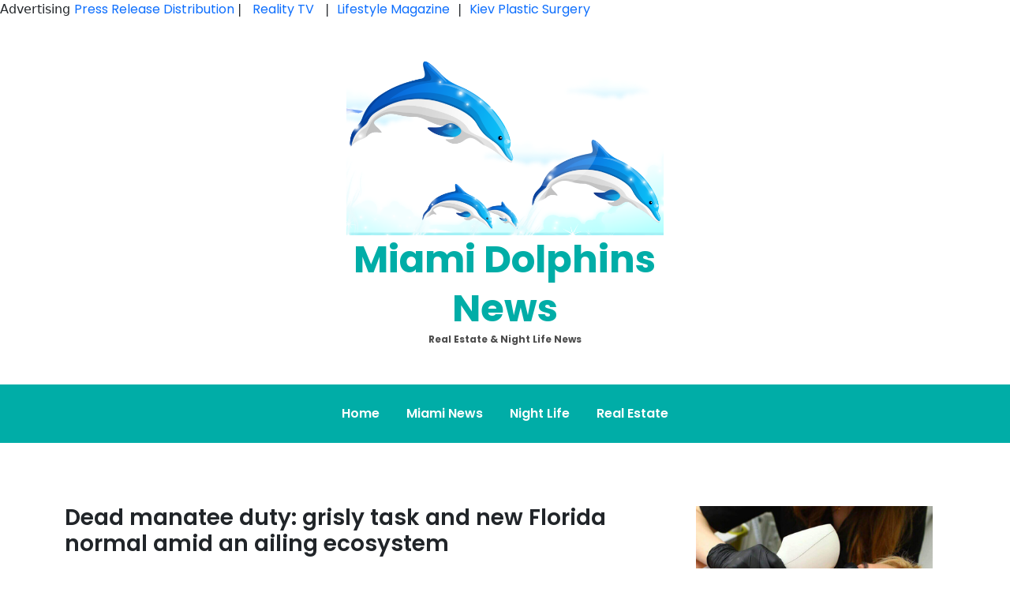

--- FILE ---
content_type: text/html; charset=UTF-8
request_url: https://miamidolphinsnews.org/florida-fishing/dead-manatee-duty-grisly-task-and-new-florida-normal-amid-an-ailing-ecosystem/
body_size: 13911
content:
<!doctype html>
<html dir="ltr" lang="en-US" prefix="og: https://ogp.me/ns#">
<head>
	<meta charset="UTF-8">
	<meta name="viewport" content="width=device-width, initial-scale=1">
	<link rel="profile" href="https://gmpg.org/xfn/11">

	<title>Dead manatee duty: grisly task and new Florida normal amid an ailing ecosystem - Miami Dolphins news</title>
	<style>img:is([sizes="auto" i], [sizes^="auto," i]) { contain-intrinsic-size: 3000px 1500px }</style>
	
		<!-- All in One SEO 4.8.3.2 - aioseo.com -->
	<meta name="description" content="A cop, biologist and firefighter retrieved a dead baby manatee from the Indian River in Brevard County. Their task embodied Florida&#039;s manatee crisis." />
	<meta name="robots" content="max-image-preview:large" />
	<link rel="canonical" href="https://miamidolphinsnews.org/florida-fishing/dead-manatee-duty-grisly-task-and-new-florida-normal-amid-an-ailing-ecosystem/" />
	<meta name="generator" content="All in One SEO (AIOSEO) 4.8.3.2" />
		<meta property="og:locale" content="en_US" />
		<meta property="og:site_name" content="Miami Dolphins news - Real Estate &amp; Night Life news" />
		<meta property="og:type" content="article" />
		<meta property="og:title" content="Dead manatee duty: grisly task and new Florida normal amid an ailing ecosystem - Miami Dolphins news" />
		<meta property="og:description" content="A cop, biologist and firefighter retrieved a dead baby manatee from the Indian River in Brevard County. Their task embodied Florida&#039;s manatee crisis." />
		<meta property="og:url" content="https://miamidolphinsnews.org/florida-fishing/dead-manatee-duty-grisly-task-and-new-florida-normal-amid-an-ailing-ecosystem/" />
		<meta property="og:image" content="https://miamidolphinsnews.org/wp-content/uploads/2021/11/cropped-cropped-cropped-dolff.png" />
		<meta property="og:image:secure_url" content="https://miamidolphinsnews.org/wp-content/uploads/2021/11/cropped-cropped-cropped-dolff.png" />
		<meta property="article:published_time" content="2021-12-09T10:30:00+00:00" />
		<meta property="article:modified_time" content="2021-12-09T10:30:00+00:00" />
		<meta name="twitter:card" content="summary" />
		<meta name="twitter:title" content="Dead manatee duty: grisly task and new Florida normal amid an ailing ecosystem - Miami Dolphins news" />
		<meta name="twitter:description" content="A cop, biologist and firefighter retrieved a dead baby manatee from the Indian River in Brevard County. Their task embodied Florida&#039;s manatee crisis." />
		<meta name="twitter:image" content="https://miamidolphinsnews.org/wp-content/uploads/2021/11/cropped-cropped-cropped-dolff.png" />
		<script type="application/ld+json" class="aioseo-schema">
			{"@context":"https:\/\/schema.org","@graph":[{"@type":"BlogPosting","@id":"https:\/\/miamidolphinsnews.org\/florida-fishing\/dead-manatee-duty-grisly-task-and-new-florida-normal-amid-an-ailing-ecosystem\/#blogposting","name":"Dead manatee duty: grisly task and new Florida normal amid an ailing ecosystem - Miami Dolphins news","headline":"Dead manatee duty: grisly task and new Florida normal amid an ailing ecosystem","author":{"@id":"https:\/\/miamidolphinsnews.org\/author\/#author"},"publisher":{"@id":"https:\/\/miamidolphinsnews.org\/#organization"},"image":{"@type":"ImageObject","url":"https:\/\/www.orlandosentinel.com\/resizer\/Je3O5FaLI4T62Cp4K8Ai2Em3PgY=\/1200x0\/center\/middle\/cloudfront-us-east-1.images.arcpublishing.com\/tronc\/GCMSBOV55RFG5EW5XZM2TF2RDU.jpg"},"datePublished":"2021-12-09T10:30:00-05:00","dateModified":"2021-12-09T10:30:00-05:00","inLanguage":"en-US","mainEntityOfPage":{"@id":"https:\/\/miamidolphinsnews.org\/florida-fishing\/dead-manatee-duty-grisly-task-and-new-florida-normal-amid-an-ailing-ecosystem\/#webpage"},"isPartOf":{"@id":"https:\/\/miamidolphinsnews.org\/florida-fishing\/dead-manatee-duty-grisly-task-and-new-florida-normal-amid-an-ailing-ecosystem\/#webpage"},"articleSection":"Florida Fishing"},{"@type":"BreadcrumbList","@id":"https:\/\/miamidolphinsnews.org\/florida-fishing\/dead-manatee-duty-grisly-task-and-new-florida-normal-amid-an-ailing-ecosystem\/#breadcrumblist","itemListElement":[{"@type":"ListItem","@id":"https:\/\/miamidolphinsnews.org#listItem","position":1,"name":"Home","item":"https:\/\/miamidolphinsnews.org","nextItem":{"@type":"ListItem","@id":"https:\/\/miamidolphinsnews.org\/category\/florida-fishing\/#listItem","name":"Florida Fishing"}},{"@type":"ListItem","@id":"https:\/\/miamidolphinsnews.org\/category\/florida-fishing\/#listItem","position":2,"name":"Florida Fishing","item":"https:\/\/miamidolphinsnews.org\/category\/florida-fishing\/","nextItem":{"@type":"ListItem","@id":"https:\/\/miamidolphinsnews.org\/florida-fishing\/dead-manatee-duty-grisly-task-and-new-florida-normal-amid-an-ailing-ecosystem\/#listItem","name":"Dead manatee duty: grisly task and new Florida normal amid an ailing ecosystem"},"previousItem":{"@type":"ListItem","@id":"https:\/\/miamidolphinsnews.org#listItem","name":"Home"}},{"@type":"ListItem","@id":"https:\/\/miamidolphinsnews.org\/florida-fishing\/dead-manatee-duty-grisly-task-and-new-florida-normal-amid-an-ailing-ecosystem\/#listItem","position":3,"name":"Dead manatee duty: grisly task and new Florida normal amid an ailing ecosystem","previousItem":{"@type":"ListItem","@id":"https:\/\/miamidolphinsnews.org\/category\/florida-fishing\/#listItem","name":"Florida Fishing"}}]},{"@type":"Organization","@id":"https:\/\/miamidolphinsnews.org\/#organization","name":"Miami Dolphins news","description":"Real Estate & Night Life news","url":"https:\/\/miamidolphinsnews.org\/","logo":{"@type":"ImageObject","url":"https:\/\/miamidolphinsnews.org\/wp-content\/uploads\/2021\/11\/cropped-cropped-cropped-dolff.png","@id":"https:\/\/miamidolphinsnews.org\/florida-fishing\/dead-manatee-duty-grisly-task-and-new-florida-normal-amid-an-ailing-ecosystem\/#organizationLogo","width":1578,"height":879,"caption":"cropped-cropped-cropped-dolff-png"},"image":{"@id":"https:\/\/miamidolphinsnews.org\/florida-fishing\/dead-manatee-duty-grisly-task-and-new-florida-normal-amid-an-ailing-ecosystem\/#organizationLogo"}},{"@type":"WebPage","@id":"https:\/\/miamidolphinsnews.org\/florida-fishing\/dead-manatee-duty-grisly-task-and-new-florida-normal-amid-an-ailing-ecosystem\/#webpage","url":"https:\/\/miamidolphinsnews.org\/florida-fishing\/dead-manatee-duty-grisly-task-and-new-florida-normal-amid-an-ailing-ecosystem\/","name":"Dead manatee duty: grisly task and new Florida normal amid an ailing ecosystem - Miami Dolphins news","description":"A cop, biologist and firefighter retrieved a dead baby manatee from the Indian River in Brevard County. Their task embodied Florida's manatee crisis.","inLanguage":"en-US","isPartOf":{"@id":"https:\/\/miamidolphinsnews.org\/#website"},"breadcrumb":{"@id":"https:\/\/miamidolphinsnews.org\/florida-fishing\/dead-manatee-duty-grisly-task-and-new-florida-normal-amid-an-ailing-ecosystem\/#breadcrumblist"},"author":{"@id":"https:\/\/miamidolphinsnews.org\/author\/#author"},"creator":{"@id":"https:\/\/miamidolphinsnews.org\/author\/#author"},"image":{"@type":"ImageObject","url":"https:\/\/www.orlandosentinel.com\/resizer\/Je3O5FaLI4T62Cp4K8Ai2Em3PgY=\/1200x0\/center\/middle\/cloudfront-us-east-1.images.arcpublishing.com\/tronc\/GCMSBOV55RFG5EW5XZM2TF2RDU.jpg","@id":"https:\/\/miamidolphinsnews.org\/florida-fishing\/dead-manatee-duty-grisly-task-and-new-florida-normal-amid-an-ailing-ecosystem\/#mainImage"},"primaryImageOfPage":{"@id":"https:\/\/miamidolphinsnews.org\/florida-fishing\/dead-manatee-duty-grisly-task-and-new-florida-normal-amid-an-ailing-ecosystem\/#mainImage"},"datePublished":"2021-12-09T10:30:00-05:00","dateModified":"2021-12-09T10:30:00-05:00"},{"@type":"WebSite","@id":"https:\/\/miamidolphinsnews.org\/#website","url":"https:\/\/miamidolphinsnews.org\/","name":"Miami Dolphins news","description":"Real Estate & Night Life news","inLanguage":"en-US","publisher":{"@id":"https:\/\/miamidolphinsnews.org\/#organization"}}]}
		</script>
		<!-- All in One SEO -->

<link rel='dns-prefetch' href='//fonts.googleapis.com' />
<link rel='dns-prefetch' href='//www.googletagmanager.com' />
<link rel='dns-prefetch' href='//pagead2.googlesyndication.com' />
<link rel="alternate" type="application/rss+xml" title="Miami Dolphins news &raquo; Feed" href="https://miamidolphinsnews.org/feed/" />
<link rel="alternate" type="application/rss+xml" title="Miami Dolphins news &raquo; Comments Feed" href="https://miamidolphinsnews.org/comments/feed/" />
<script>
window._wpemojiSettings = {"baseUrl":"https:\/\/s.w.org\/images\/core\/emoji\/15.1.0\/72x72\/","ext":".png","svgUrl":"https:\/\/s.w.org\/images\/core\/emoji\/15.1.0\/svg\/","svgExt":".svg","source":{"concatemoji":"https:\/\/miamidolphinsnews.org\/wp-includes\/js\/wp-emoji-release.min.js?ver=6.8.1"}};
/*! This file is auto-generated */
!function(i,n){var o,s,e;function c(e){try{var t={supportTests:e,timestamp:(new Date).valueOf()};sessionStorage.setItem(o,JSON.stringify(t))}catch(e){}}function p(e,t,n){e.clearRect(0,0,e.canvas.width,e.canvas.height),e.fillText(t,0,0);var t=new Uint32Array(e.getImageData(0,0,e.canvas.width,e.canvas.height).data),r=(e.clearRect(0,0,e.canvas.width,e.canvas.height),e.fillText(n,0,0),new Uint32Array(e.getImageData(0,0,e.canvas.width,e.canvas.height).data));return t.every(function(e,t){return e===r[t]})}function u(e,t,n){switch(t){case"flag":return n(e,"\ud83c\udff3\ufe0f\u200d\u26a7\ufe0f","\ud83c\udff3\ufe0f\u200b\u26a7\ufe0f")?!1:!n(e,"\ud83c\uddfa\ud83c\uddf3","\ud83c\uddfa\u200b\ud83c\uddf3")&&!n(e,"\ud83c\udff4\udb40\udc67\udb40\udc62\udb40\udc65\udb40\udc6e\udb40\udc67\udb40\udc7f","\ud83c\udff4\u200b\udb40\udc67\u200b\udb40\udc62\u200b\udb40\udc65\u200b\udb40\udc6e\u200b\udb40\udc67\u200b\udb40\udc7f");case"emoji":return!n(e,"\ud83d\udc26\u200d\ud83d\udd25","\ud83d\udc26\u200b\ud83d\udd25")}return!1}function f(e,t,n){var r="undefined"!=typeof WorkerGlobalScope&&self instanceof WorkerGlobalScope?new OffscreenCanvas(300,150):i.createElement("canvas"),a=r.getContext("2d",{willReadFrequently:!0}),o=(a.textBaseline="top",a.font="600 32px Arial",{});return e.forEach(function(e){o[e]=t(a,e,n)}),o}function t(e){var t=i.createElement("script");t.src=e,t.defer=!0,i.head.appendChild(t)}"undefined"!=typeof Promise&&(o="wpEmojiSettingsSupports",s=["flag","emoji"],n.supports={everything:!0,everythingExceptFlag:!0},e=new Promise(function(e){i.addEventListener("DOMContentLoaded",e,{once:!0})}),new Promise(function(t){var n=function(){try{var e=JSON.parse(sessionStorage.getItem(o));if("object"==typeof e&&"number"==typeof e.timestamp&&(new Date).valueOf()<e.timestamp+604800&&"object"==typeof e.supportTests)return e.supportTests}catch(e){}return null}();if(!n){if("undefined"!=typeof Worker&&"undefined"!=typeof OffscreenCanvas&&"undefined"!=typeof URL&&URL.createObjectURL&&"undefined"!=typeof Blob)try{var e="postMessage("+f.toString()+"("+[JSON.stringify(s),u.toString(),p.toString()].join(",")+"));",r=new Blob([e],{type:"text/javascript"}),a=new Worker(URL.createObjectURL(r),{name:"wpTestEmojiSupports"});return void(a.onmessage=function(e){c(n=e.data),a.terminate(),t(n)})}catch(e){}c(n=f(s,u,p))}t(n)}).then(function(e){for(var t in e)n.supports[t]=e[t],n.supports.everything=n.supports.everything&&n.supports[t],"flag"!==t&&(n.supports.everythingExceptFlag=n.supports.everythingExceptFlag&&n.supports[t]);n.supports.everythingExceptFlag=n.supports.everythingExceptFlag&&!n.supports.flag,n.DOMReady=!1,n.readyCallback=function(){n.DOMReady=!0}}).then(function(){return e}).then(function(){var e;n.supports.everything||(n.readyCallback(),(e=n.source||{}).concatemoji?t(e.concatemoji):e.wpemoji&&e.twemoji&&(t(e.twemoji),t(e.wpemoji)))}))}((window,document),window._wpemojiSettings);
</script>

<style id='wp-emoji-styles-inline-css'>

	img.wp-smiley, img.emoji {
		display: inline !important;
		border: none !important;
		box-shadow: none !important;
		height: 1em !important;
		width: 1em !important;
		margin: 0 0.07em !important;
		vertical-align: -0.1em !important;
		background: none !important;
		padding: 0 !important;
	}
</style>
<link rel='stylesheet' id='wp-block-library-css' href='https://miamidolphinsnews.org/wp-includes/css/dist/block-library/style.min.css?ver=6.8.1' media='all' />
<style id='classic-theme-styles-inline-css'>
/*! This file is auto-generated */
.wp-block-button__link{color:#fff;background-color:#32373c;border-radius:9999px;box-shadow:none;text-decoration:none;padding:calc(.667em + 2px) calc(1.333em + 2px);font-size:1.125em}.wp-block-file__button{background:#32373c;color:#fff;text-decoration:none}
</style>
<style id='global-styles-inline-css'>
:root{--wp--preset--aspect-ratio--square: 1;--wp--preset--aspect-ratio--4-3: 4/3;--wp--preset--aspect-ratio--3-4: 3/4;--wp--preset--aspect-ratio--3-2: 3/2;--wp--preset--aspect-ratio--2-3: 2/3;--wp--preset--aspect-ratio--16-9: 16/9;--wp--preset--aspect-ratio--9-16: 9/16;--wp--preset--color--black: #000000;--wp--preset--color--cyan-bluish-gray: #abb8c3;--wp--preset--color--white: #ffffff;--wp--preset--color--pale-pink: #f78da7;--wp--preset--color--vivid-red: #cf2e2e;--wp--preset--color--luminous-vivid-orange: #ff6900;--wp--preset--color--luminous-vivid-amber: #fcb900;--wp--preset--color--light-green-cyan: #7bdcb5;--wp--preset--color--vivid-green-cyan: #00d084;--wp--preset--color--pale-cyan-blue: #8ed1fc;--wp--preset--color--vivid-cyan-blue: #0693e3;--wp--preset--color--vivid-purple: #9b51e0;--wp--preset--gradient--vivid-cyan-blue-to-vivid-purple: linear-gradient(135deg,rgba(6,147,227,1) 0%,rgb(155,81,224) 100%);--wp--preset--gradient--light-green-cyan-to-vivid-green-cyan: linear-gradient(135deg,rgb(122,220,180) 0%,rgb(0,208,130) 100%);--wp--preset--gradient--luminous-vivid-amber-to-luminous-vivid-orange: linear-gradient(135deg,rgba(252,185,0,1) 0%,rgba(255,105,0,1) 100%);--wp--preset--gradient--luminous-vivid-orange-to-vivid-red: linear-gradient(135deg,rgba(255,105,0,1) 0%,rgb(207,46,46) 100%);--wp--preset--gradient--very-light-gray-to-cyan-bluish-gray: linear-gradient(135deg,rgb(238,238,238) 0%,rgb(169,184,195) 100%);--wp--preset--gradient--cool-to-warm-spectrum: linear-gradient(135deg,rgb(74,234,220) 0%,rgb(151,120,209) 20%,rgb(207,42,186) 40%,rgb(238,44,130) 60%,rgb(251,105,98) 80%,rgb(254,248,76) 100%);--wp--preset--gradient--blush-light-purple: linear-gradient(135deg,rgb(255,206,236) 0%,rgb(152,150,240) 100%);--wp--preset--gradient--blush-bordeaux: linear-gradient(135deg,rgb(254,205,165) 0%,rgb(254,45,45) 50%,rgb(107,0,62) 100%);--wp--preset--gradient--luminous-dusk: linear-gradient(135deg,rgb(255,203,112) 0%,rgb(199,81,192) 50%,rgb(65,88,208) 100%);--wp--preset--gradient--pale-ocean: linear-gradient(135deg,rgb(255,245,203) 0%,rgb(182,227,212) 50%,rgb(51,167,181) 100%);--wp--preset--gradient--electric-grass: linear-gradient(135deg,rgb(202,248,128) 0%,rgb(113,206,126) 100%);--wp--preset--gradient--midnight: linear-gradient(135deg,rgb(2,3,129) 0%,rgb(40,116,252) 100%);--wp--preset--font-size--small: 13px;--wp--preset--font-size--medium: 20px;--wp--preset--font-size--large: 36px;--wp--preset--font-size--x-large: 42px;--wp--preset--spacing--20: 0.44rem;--wp--preset--spacing--30: 0.67rem;--wp--preset--spacing--40: 1rem;--wp--preset--spacing--50: 1.5rem;--wp--preset--spacing--60: 2.25rem;--wp--preset--spacing--70: 3.38rem;--wp--preset--spacing--80: 5.06rem;--wp--preset--shadow--natural: 6px 6px 9px rgba(0, 0, 0, 0.2);--wp--preset--shadow--deep: 12px 12px 50px rgba(0, 0, 0, 0.4);--wp--preset--shadow--sharp: 6px 6px 0px rgba(0, 0, 0, 0.2);--wp--preset--shadow--outlined: 6px 6px 0px -3px rgba(255, 255, 255, 1), 6px 6px rgba(0, 0, 0, 1);--wp--preset--shadow--crisp: 6px 6px 0px rgba(0, 0, 0, 1);}:where(.is-layout-flex){gap: 0.5em;}:where(.is-layout-grid){gap: 0.5em;}body .is-layout-flex{display: flex;}.is-layout-flex{flex-wrap: wrap;align-items: center;}.is-layout-flex > :is(*, div){margin: 0;}body .is-layout-grid{display: grid;}.is-layout-grid > :is(*, div){margin: 0;}:where(.wp-block-columns.is-layout-flex){gap: 2em;}:where(.wp-block-columns.is-layout-grid){gap: 2em;}:where(.wp-block-post-template.is-layout-flex){gap: 1.25em;}:where(.wp-block-post-template.is-layout-grid){gap: 1.25em;}.has-black-color{color: var(--wp--preset--color--black) !important;}.has-cyan-bluish-gray-color{color: var(--wp--preset--color--cyan-bluish-gray) !important;}.has-white-color{color: var(--wp--preset--color--white) !important;}.has-pale-pink-color{color: var(--wp--preset--color--pale-pink) !important;}.has-vivid-red-color{color: var(--wp--preset--color--vivid-red) !important;}.has-luminous-vivid-orange-color{color: var(--wp--preset--color--luminous-vivid-orange) !important;}.has-luminous-vivid-amber-color{color: var(--wp--preset--color--luminous-vivid-amber) !important;}.has-light-green-cyan-color{color: var(--wp--preset--color--light-green-cyan) !important;}.has-vivid-green-cyan-color{color: var(--wp--preset--color--vivid-green-cyan) !important;}.has-pale-cyan-blue-color{color: var(--wp--preset--color--pale-cyan-blue) !important;}.has-vivid-cyan-blue-color{color: var(--wp--preset--color--vivid-cyan-blue) !important;}.has-vivid-purple-color{color: var(--wp--preset--color--vivid-purple) !important;}.has-black-background-color{background-color: var(--wp--preset--color--black) !important;}.has-cyan-bluish-gray-background-color{background-color: var(--wp--preset--color--cyan-bluish-gray) !important;}.has-white-background-color{background-color: var(--wp--preset--color--white) !important;}.has-pale-pink-background-color{background-color: var(--wp--preset--color--pale-pink) !important;}.has-vivid-red-background-color{background-color: var(--wp--preset--color--vivid-red) !important;}.has-luminous-vivid-orange-background-color{background-color: var(--wp--preset--color--luminous-vivid-orange) !important;}.has-luminous-vivid-amber-background-color{background-color: var(--wp--preset--color--luminous-vivid-amber) !important;}.has-light-green-cyan-background-color{background-color: var(--wp--preset--color--light-green-cyan) !important;}.has-vivid-green-cyan-background-color{background-color: var(--wp--preset--color--vivid-green-cyan) !important;}.has-pale-cyan-blue-background-color{background-color: var(--wp--preset--color--pale-cyan-blue) !important;}.has-vivid-cyan-blue-background-color{background-color: var(--wp--preset--color--vivid-cyan-blue) !important;}.has-vivid-purple-background-color{background-color: var(--wp--preset--color--vivid-purple) !important;}.has-black-border-color{border-color: var(--wp--preset--color--black) !important;}.has-cyan-bluish-gray-border-color{border-color: var(--wp--preset--color--cyan-bluish-gray) !important;}.has-white-border-color{border-color: var(--wp--preset--color--white) !important;}.has-pale-pink-border-color{border-color: var(--wp--preset--color--pale-pink) !important;}.has-vivid-red-border-color{border-color: var(--wp--preset--color--vivid-red) !important;}.has-luminous-vivid-orange-border-color{border-color: var(--wp--preset--color--luminous-vivid-orange) !important;}.has-luminous-vivid-amber-border-color{border-color: var(--wp--preset--color--luminous-vivid-amber) !important;}.has-light-green-cyan-border-color{border-color: var(--wp--preset--color--light-green-cyan) !important;}.has-vivid-green-cyan-border-color{border-color: var(--wp--preset--color--vivid-green-cyan) !important;}.has-pale-cyan-blue-border-color{border-color: var(--wp--preset--color--pale-cyan-blue) !important;}.has-vivid-cyan-blue-border-color{border-color: var(--wp--preset--color--vivid-cyan-blue) !important;}.has-vivid-purple-border-color{border-color: var(--wp--preset--color--vivid-purple) !important;}.has-vivid-cyan-blue-to-vivid-purple-gradient-background{background: var(--wp--preset--gradient--vivid-cyan-blue-to-vivid-purple) !important;}.has-light-green-cyan-to-vivid-green-cyan-gradient-background{background: var(--wp--preset--gradient--light-green-cyan-to-vivid-green-cyan) !important;}.has-luminous-vivid-amber-to-luminous-vivid-orange-gradient-background{background: var(--wp--preset--gradient--luminous-vivid-amber-to-luminous-vivid-orange) !important;}.has-luminous-vivid-orange-to-vivid-red-gradient-background{background: var(--wp--preset--gradient--luminous-vivid-orange-to-vivid-red) !important;}.has-very-light-gray-to-cyan-bluish-gray-gradient-background{background: var(--wp--preset--gradient--very-light-gray-to-cyan-bluish-gray) !important;}.has-cool-to-warm-spectrum-gradient-background{background: var(--wp--preset--gradient--cool-to-warm-spectrum) !important;}.has-blush-light-purple-gradient-background{background: var(--wp--preset--gradient--blush-light-purple) !important;}.has-blush-bordeaux-gradient-background{background: var(--wp--preset--gradient--blush-bordeaux) !important;}.has-luminous-dusk-gradient-background{background: var(--wp--preset--gradient--luminous-dusk) !important;}.has-pale-ocean-gradient-background{background: var(--wp--preset--gradient--pale-ocean) !important;}.has-electric-grass-gradient-background{background: var(--wp--preset--gradient--electric-grass) !important;}.has-midnight-gradient-background{background: var(--wp--preset--gradient--midnight) !important;}.has-small-font-size{font-size: var(--wp--preset--font-size--small) !important;}.has-medium-font-size{font-size: var(--wp--preset--font-size--medium) !important;}.has-large-font-size{font-size: var(--wp--preset--font-size--large) !important;}.has-x-large-font-size{font-size: var(--wp--preset--font-size--x-large) !important;}
:where(.wp-block-post-template.is-layout-flex){gap: 1.25em;}:where(.wp-block-post-template.is-layout-grid){gap: 1.25em;}
:where(.wp-block-columns.is-layout-flex){gap: 2em;}:where(.wp-block-columns.is-layout-grid){gap: 2em;}
:root :where(.wp-block-pullquote){font-size: 1.5em;line-height: 1.6;}
</style>
<link rel='stylesheet' id='anymags-style-css' href='https://miamidolphinsnews.org/wp-content/themes/anymags/style.css?ver=1.0.0' media='all' />
<link rel='stylesheet' id='bootstrap_css-css' href='https://miamidolphinsnews.org/wp-content/themes/anymags/assets/css/bootstrap.css?ver=6.8.1' media='all' />
<link rel='stylesheet' id='font-awesome_css-css' href='https://miamidolphinsnews.org/wp-content/themes/anymags/assets/css/font-awesome.css?ver=6.8.1' media='all' />
<link rel='stylesheet' id='anymags_responsive_css-css' href='https://miamidolphinsnews.org/wp-content/themes/anymags/assets/css/responsive.css?ver=6.8.1' media='all' />
<link rel='stylesheet' id='anymags-font-css' href='https://fonts.googleapis.com/css2?family=Poppins%3Awght%40200%3B300%3B400%3B500%3B600%3B700%3B800%3B900&#038;display=swap&#038;ver=6.8.1' media='all' />
<script src="https://miamidolphinsnews.org/wp-includes/js/jquery/jquery.min.js?ver=3.7.1" id="jquery-core-js"></script>
<script src="https://miamidolphinsnews.org/wp-includes/js/jquery/jquery-migrate.min.js?ver=3.4.1" id="jquery-migrate-js"></script>
        <style>
            .eaa-clean {
                padding: 0 !important;
                border: none !important;
            }

            .eaa-ad.alignleft {
                margin-right: 10px;
            }

            .eaa-ad.alignright {
                margin-left: 10px;
            }
            .eaa-ad.debug{
                background:peachpuff;
                border:solid 2px #FF0000;
                box-sizing: border-box;
            }

        </style>


		<link rel="https://api.w.org/" href="https://miamidolphinsnews.org/wp-json/" /><link rel="alternate" title="JSON" type="application/json" href="https://miamidolphinsnews.org/wp-json/wp/v2/posts/979" /><link rel="EditURI" type="application/rsd+xml" title="RSD" href="https://miamidolphinsnews.org/xmlrpc.php?rsd" />
<link rel='shortlink' href='https://miamidolphinsnews.org/?p=979' />
<link rel="alternate" title="oEmbed (JSON)" type="application/json+oembed" href="https://miamidolphinsnews.org/wp-json/oembed/1.0/embed?url=https%3A%2F%2Fmiamidolphinsnews.org%2Fflorida-fishing%2Fdead-manatee-duty-grisly-task-and-new-florida-normal-amid-an-ailing-ecosystem%2F" />
<link rel="alternate" title="oEmbed (XML)" type="text/xml+oembed" href="https://miamidolphinsnews.org/wp-json/oembed/1.0/embed?url=https%3A%2F%2Fmiamidolphinsnews.org%2Fflorida-fishing%2Fdead-manatee-duty-grisly-task-and-new-florida-normal-amid-an-ailing-ecosystem%2F&#038;format=xml" />
<!-- FIFU: meta tags for featured image (begin) -->
<meta property="og:image" content="https://www.orlandosentinel.com/resizer/Je3O5FaLI4T62Cp4K8Ai2Em3PgY=/1200x0/center/middle/cloudfront-us-east-1.images.arcpublishing.com/tronc/GCMSBOV55RFG5EW5XZM2TF2RDU.jpg" />
<!-- FIFU: meta tags for featured image (end) --><meta name="twitter:image" content="https://www.orlandosentinel.com/resizer/Je3O5FaLI4T62Cp4K8Ai2Em3PgY=/1200x0/center/middle/cloudfront-us-east-1.images.arcpublishing.com/tronc/GCMSBOV55RFG5EW5XZM2TF2RDU.jpg" /><meta name="generator" content="Site Kit by Google 1.155.0" />Advertising <a href="https://vugaenterprises.com" target="_blank"> Press Release Distribution </a> |  <a href="https://gossip-stone.com/" target="_blank"> Reality TV </a>  |  <a href="https://floridas.news/" target="_blank">Lifestyle Magazine</a>  |  <a href=https://coolaser.clinic/ target="_blank">Kiev Plastic Surgery </a>
<!-- Google AdSense meta tags added by Site Kit -->
<meta name="google-adsense-platform-account" content="ca-host-pub-2644536267352236">
<meta name="google-adsense-platform-domain" content="sitekit.withgoogle.com">
<!-- End Google AdSense meta tags added by Site Kit -->

<!-- Google AdSense snippet added by Site Kit -->
<script async src="https://pagead2.googlesyndication.com/pagead/js/adsbygoogle.js?client=ca-pub-6925408624655539&amp;host=ca-host-pub-2644536267352236" crossorigin="anonymous"></script>

<!-- End Google AdSense snippet added by Site Kit -->
<link rel="icon" href="https://miamidolphinsnews.org/wp-content/uploads/2021/11/cropped-dolff-2-32x32.png" sizes="32x32" />
<link rel="icon" href="https://miamidolphinsnews.org/wp-content/uploads/2021/11/cropped-dolff-2-192x192.png" sizes="192x192" />
<link rel="apple-touch-icon" href="https://miamidolphinsnews.org/wp-content/uploads/2021/11/cropped-dolff-2-180x180.png" />
<meta name="msapplication-TileImage" content="https://miamidolphinsnews.org/wp-content/uploads/2021/11/cropped-dolff-2-270x270.png" />
		<style id="wp-custom-css">
			.webfeedsFeaturedVisual.wp-post-image{
	visibility:hide;
	display:none;
}
		</style>
		<link rel="preload" as="image" href="https://www.orlandosentinel.com/resizer/Je3O5FaLI4T62Cp4K8Ai2Em3PgY=/1200x0/center/middle/cloudfront-us-east-1.images.arcpublishing.com/tronc/GCMSBOV55RFG5EW5XZM2TF2RDU.jpg"><link rel="preload" as="image" href="https://www.orlandosentinel.com/resizer/Je3O5FaLI4T62Cp4K8Ai2Em3PgY=/1200x0/center/middle/cloudfront-us-east-1.images.arcpublishing.com/tronc/GCMSBOV55RFG5EW5XZM2TF2RDU.jpg"></head>



<body class="wp-singular post-template-default single single-post postid-979 single-format-standard wp-custom-logo wp-theme-anymags">
<div id="page" class="site">
	<a class="skip-link screen-reader-text" href="#primary">Skip to content</a>
	
	<header class="wp-header">
		<div class="wp-topbar" >
        	<div class="container-fluid">
            	<div class="row">
                    <div class="col-lg-4">
                                            </div>
                    <div class="col-lg-4">
                        <div class="logo-area">
                            <a href="https://miamidolphinsnews.org/" class="custom-logo-link" rel="home"><img width="1578" height="879" src="https://miamidolphinsnews.org/wp-content/uploads/2021/11/cropped-cropped-cropped-dolff.png" class="custom-logo" alt="cropped-cropped-cropped-dolff-png" decoding="async" fetchpriority="high" srcset="https://miamidolphinsnews.org/wp-content/uploads/2021/11/cropped-cropped-cropped-dolff.png 1578w, https://miamidolphinsnews.org/wp-content/uploads/2021/11/cropped-cropped-cropped-dolff-1536x856.png 1536w" sizes="(max-width: 1578px) 100vw, 1578px" /></a>								<p class="site-title"><a href="https://miamidolphinsnews.org/" rel="home">Miami Dolphins news</a></p>
																<p class="site-description">Real Estate &amp; Night Life news</p>
							                        </div>
                    </div>
                	<div class="col-lg-4">
                    	<div class="topbar-right">
                       		                    	</div>
                	</div>
            	</div>
        	</div>
    	</div>

		<!-- Start Navbar Area -->
               
        <div class="navbar-area anymags-sticky">
            <!-- Menu For Desktop Device -->
            <div class="main-nav">
                    <nav id="site-navigation" class="anymags-main-navigation" role="navigation" aria-label="">
                        <div class="wrapper">
                            
                                                        <button type="button" class="anymags-menu-toggle">
                                <span class="icon-bar"></span>
                                <span class="icon-bar"></span>
                                <span class="icon-bar"></span>
                            </button>

                            <div class="menu-1-container"><ul id="primary-menu" class="nav-menu"><li id="menu-item-667" class="menu-item menu-item-type-custom menu-item-object-custom menu-item-home menu-item-667"><a href="https://miamidolphinsnews.org/">Home</a></li>
<li id="menu-item-5186" class="menu-item menu-item-type-taxonomy menu-item-object-category menu-item-5186"><a href="https://miamidolphinsnews.org/category/miami-news/">Miami News</a></li>
<li id="menu-item-5187" class="menu-item menu-item-type-taxonomy menu-item-object-category menu-item-5187"><a href="https://miamidolphinsnews.org/category/night-life/">Night Life</a></li>
<li id="menu-item-5188" class="menu-item menu-item-type-taxonomy menu-item-object-category menu-item-5188"><a href="https://miamidolphinsnews.org/category/real-estate/">Real Estate</a></li>
</ul></div>                        </div><!-- .wrapper -->
                    </nav><!-- #site-navigation -->
                    <a class="skip-link-menu-end-skip" href="javascript:void(0)"></a>
            </div>
        </div>
	</header>	<section class="blog-sec-wp ptb-100" id="primary">
		<div class="container">
						<div class="row has-right-sidebar">
				<div class="col-lg-8">

					<div class="blog-area">
    <div class="blog-content content">
        <h3 class="title mb-20">Dead manatee duty: grisly task and new Florida normal amid an ailing ecosystem</h3>
                <ul class="blog-user-details mb-20">
                                    <li><i class="fa fa-calendar-check-o"></i><a href="https://miamidolphinsnews.org/florida-fishing/dead-manatee-duty-grisly-task-and-new-florida-normal-amid-an-ailing-ecosystem/" rel="bookmark"><time class="entry-date published updated" datetime="2021-12-09T10:30:00-05:00">December 9, 2021</time></a></li>
                     </ul>
                        <div class="blog-img mb-25">
            
			<div class="post-thumbnail">
				<img post-id="979" fifu-featured="1" src="https://www.orlandosentinel.com/resizer/Je3O5FaLI4T62Cp4K8Ai2Em3PgY=/1200x0/center/middle/cloudfront-us-east-1.images.arcpublishing.com/tronc/GCMSBOV55RFG5EW5XZM2TF2RDU.jpg" class="attachment-post-thumbnail size-post-thumbnail wp-post-image" alt="Dead manatee duty: grisly task and new Florida normal amid an ailing ecosystem" title="Dead manatee duty: grisly task and new Florida normal amid an ailing ecosystem" title="Dead manatee duty: grisly task and new Florida normal amid an ailing ecosystem" decoding="async" />			</div><!-- .post-thumbnail -->

		        </div>
                <p class="descriptison">
            <div><img alt="Dead manatee duty: grisly task and new Florida normal amid an ailing ecosystem" title="Dead manatee duty: grisly task and new Florida normal amid an ailing ecosystem" post-id="979" fifu-featured="1" decoding="async" src="https://www.orlandosentinel.com/resizer/Je3O5FaLI4T62Cp4K8Ai2Em3PgY=/1200x0/center/middle/cloudfront-us-east-1.images.arcpublishing.com/tronc/GCMSBOV55RFG5EW5XZM2TF2RDU.jpg" style="width: 100%;"></p>
<div>A cop, biologist and firefighter retrieved a dead baby manatee from the Indian River in Brevard County. Their task embodied Florida&#8217;s manatee crisis.</div>
</div>
        </p>
        <blockquote>
            <p>A cop, biologist and firefighter retrieved a dead baby manatee from the Indian River in Brevard County. Their task embodied Florida&#8217;s manatee crisis.</p>
        </blockquote>

        <div class="tag-share-list pt-4">
                    </div>
                <div class="navigation-blog">
                        <div class="navi-item prev-blog">
                <a href="https://miamidolphinsnews.org/florida-fishing/taking-a-breath-of-fresh-air-zach-sielers-story/" class="navi-arrow">
                    <i class="fa fa-chevron-left"></i>
                </a>
                <div class="navi-text">
                    <div class="name-navi">
                        Previous Post                    </div>
                    <div class="title-navi">
                        <a href="https://miamidolphinsnews.org/florida-fishing/taking-a-breath-of-fresh-air-zach-sielers-story/" rel="prev">Taking A Breath of Fresh Air: Zach Sieler&#8217;s Story</a>                    </div>
                    <div class="info-navi">
                        <a href="https://miamidolphinsnews.org/florida-fishing/dead-manatee-duty-grisly-task-and-new-florida-normal-amid-an-ailing-ecosystem/" rel="bookmark"><time class="entry-date published updated" datetime="2021-12-09T10:30:00-05:00">December 9, 2021</time></a>                    </div>
                </div>
            </div>
                                    <div class="navi-item next-blog">
                <div class="navi-text">
                    <div class="name-navi">
                        Next Post                    </div>
                    <div class="title-navi">
                        <a href="https://miamidolphinsnews.org/florida-fishing/happy-fishing-here-is-this-weekends-big-bend-fishing-report/" rel="next">Happy Fishing! Here is this weekend&#8217;s Big Bend fishing report</a>                    </div>
                    <div class="info-navi">
                        <a href="https://miamidolphinsnews.org/florida-fishing/dead-manatee-duty-grisly-task-and-new-florida-normal-amid-an-ailing-ecosystem/" rel="bookmark"><time class="entry-date published updated" datetime="2021-12-09T10:30:00-05:00">December 9, 2021</time></a>                    </div>
                </div>
                <a href="https://miamidolphinsnews.org/ocean-fun-in-miami/fully-loaded-private-island-in-bahamas-is-yours-for-100-million/" class="navi-arrow">
                    <i class="fa fa-chevron-right"></i>
                </a>
            </div>
                    </div>
    </div>
</div>				</div>
				<div class="col-md-4">
					<div class="sidebar">
    <section id="custom_html-3" class="widget_text widget widget_custom_html"><div class="textwidget custom-html-widget"><a href="https://borsalo.com" target="_blank">
<img src="http://miamidolphinsnews.org/wp-content/uploads/2021/08/Borsalo300x250.png"
width="300" height="80" alt="Esthetician in Miami" title="Esthetician in Miami" border="0" />
</a></div></section><section id="block-3" class="widget widget_block widget_recent_entries"><ul class="wp-block-latest-posts__list has-dates wp-block-latest-posts"><li><a class="wp-block-latest-posts__post-title" href="https://miamidolphinsnews.org/miami/upholstery-boat-seats/">Luxury Upholstery Boat Seats That Eliminate All Day Discomfort</a><time datetime="2026-01-30T15:56:20-05:00" class="wp-block-latest-posts__post-date">January 30, 2026</time></li>
<li><a class="wp-block-latest-posts__post-title" href="https://miamidolphinsnews.org/miami/regal-boats-upholstery/">Critical Regal Boats Upholstery Details That Affect Comfort and Value</a><time datetime="2026-01-27T13:23:50-05:00" class="wp-block-latest-posts__post-date">January 27, 2026</time></li>
<li><a class="wp-block-latest-posts__post-title" href="https://miamidolphinsnews.org/miami/custom-boat-seat-cushions/">Custom Boat Seat Cushions in 2026: The Ultimate Seating Upgrade</a><time datetime="2025-12-05T00:41:31-05:00" class="wp-block-latest-posts__post-date">December 5, 2025</time></li>
<li><a class="wp-block-latest-posts__post-title" href="https://miamidolphinsnews.org/uncategorized/revitalize-your-boat-and-home-with-expert-fort-lauderdale-upholstery/">Revitalize Your Boat and Home with Expert Fort Lauderdale Upholstery</a><time datetime="2025-11-03T16:07:24-05:00" class="wp-block-latest-posts__post-date">November 3, 2025</time></li>
<li><a class="wp-block-latest-posts__post-title" href="https://miamidolphinsnews.org/uncategorized/boat-upholstery-cost-what-you-need-to-know/">Boat Upholstery Cost – What You Need to Know</a><time datetime="2025-06-19T16:46:32-04:00" class="wp-block-latest-posts__post-date">June 19, 2025</time></li>
<li><a class="wp-block-latest-posts__post-title" href="https://miamidolphinsnews.org/uncategorized/marine-upholstery-materials-that-make-a-difference/">Marine Upholstery – Materials That Make a Difference</a><time datetime="2025-06-19T16:43:27-04:00" class="wp-block-latest-posts__post-date">June 19, 2025</time></li>
<li><a class="wp-block-latest-posts__post-title" href="https://miamidolphinsnews.org/uncategorized/boat-upholstery-function-style-and-longevity/">Boat Upholstery – Function, Style, and Longevity</a><time datetime="2025-06-19T16:42:00-04:00" class="wp-block-latest-posts__post-date">June 19, 2025</time></li>
<li><a class="wp-block-latest-posts__post-title" href="https://miamidolphinsnews.org/miami/spotlight-on-fort-lauderdale-a-growing-market-for-marina-upholstery-specialists/">Spotlight on Fort Lauderdale: A Growing Market for Marina Upholstery Specialists</a><time datetime="2025-05-29T09:22:06-04:00" class="wp-block-latest-posts__post-date">May 29, 2025</time></li>
<li><a class="wp-block-latest-posts__post-title" href="https://miamidolphinsnews.org/miami/local-handyman-services-near-me-how-to-find/">Local handyman services: how to find?</a><time datetime="2025-01-29T19:19:29-05:00" class="wp-block-latest-posts__post-date">January 29, 2025</time></li>
<li><a class="wp-block-latest-posts__post-title" href="https://miamidolphinsnews.org/miami/the-popular-nine-casino-uk-students-rally-financial-assistance-for-kenyan-friends-university-dream/">The Popular Nine Casino: UK Students Rally Financial Assistance for Kenyan Friend’s University Dream</a><time datetime="2024-05-04T15:41:06-04:00" class="wp-block-latest-posts__post-date">May 4, 2024</time></li>
<li><a class="wp-block-latest-posts__post-title" href="https://miamidolphinsnews.org/miami-news/grizzlies-at-warriors-full-game-highlights-december-25-2022/">GRIZZLIES at WARRIORS | FULL GAME HIGHLIGHTS | December 25, 2022</a><time datetime="2023-02-05T02:49:09-05:00" class="wp-block-latest-posts__post-date">February 5, 2023</time></li>
<li><a class="wp-block-latest-posts__post-title" href="https://miamidolphinsnews.org/miami-news/surveillance-video-shows-fiery-miami-crash-that-killed-lamborghini-driver/">Surveillance video shows fiery Miami crash that killed Lamborghini driver</a><time datetime="2023-02-04T22:41:58-05:00" class="wp-block-latest-posts__post-date">February 4, 2023</time></li>
<li><a class="wp-block-latest-posts__post-title" href="https://miamidolphinsnews.org/miami-news/miami-beach-art-basel-2022-scope/">Miami Beach Art Basel 2022 scope</a><time datetime="2023-02-04T06:48:23-05:00" class="wp-block-latest-posts__post-date">February 4, 2023</time></li>
<li><a class="wp-block-latest-posts__post-title" href="https://miamidolphinsnews.org/miami-news/award-winning-absurd-workplace-comedy-business-inc-showcased-at-onviva-tv/">Award-Winning, Absurd Workplace Comedy &#8216;Business Inc&#8217; showcased at onVIVA.tv</a><time datetime="2023-02-04T06:35:46-05:00" class="wp-block-latest-posts__post-date">February 4, 2023</time></li>
<li><a class="wp-block-latest-posts__post-title" href="https://miamidolphinsnews.org/miami-news/breaking-miami-heat-news-the-miami-heat-should-have-never-traded-precious-achiuwa/">BREAKING MIAMI HEAT NEWS!! THE MIAMI HEAT SHOULD HAVE NEVER TRADED PRECIOUS ACHIUWA!!</a><time datetime="2023-02-04T04:40:07-05:00" class="wp-block-latest-posts__post-date">February 4, 2023</time></li>
</ul></section><section id="block-2" class="widget widget_block widget_media_image"><div class="wp-block-image">
<figure class="aligncenter size-full is-resized"><a href="https://vugaenterprises.com " target="_blank"><img loading="lazy" decoding="async" width="1500" height="1500" src="http://miamidolphinsnews.org/wp-content/uploads/2021/11/Vuga-enterprises-business-of-entertainment.png" alt="publish press release online" class="wp-image-673" style="width:180px;height:180px"/></a><figcaption class="wp-element-caption"><a href="https://vugaenterprises.com/">VUGA Enterprises</a>&nbsp;- the business of Entertainment</figcaption></figure></div></section><section id="custom_html-4" class="widget_text widget widget_custom_html"><div class="textwidget custom-html-widget"><a href="https://luxaesthetika.com" target="_blank">
<img src="http://miamidolphinsnews.org/wp-content/uploads/2021/08/luxaesthetika.com-300-250.png"
width="300" height="80" alt="MEDSPA in Miami" title="MEDSPA in Miami" border="0" />
</a></div></section><section id="block-5" class="widget widget_block widget_search"><form role="search" method="get" action="https://miamidolphinsnews.org/" class="wp-block-search__button-outside wp-block-search__text-button wp-block-search"    ><label class="wp-block-search__label" for="wp-block-search__input-1" >Search</label><div class="wp-block-search__inside-wrapper " ><input class="wp-block-search__input" id="wp-block-search__input-1" placeholder="" value="" type="search" name="s" required /><button aria-label="Search" class="wp-block-search__button wp-element-button" type="submit" >Search</button></div></form></section><section id="block-7" class="widget widget_block widget_media_image">
<figure class="wp-block-image size-full"><a href="https://purplefoxyladies.com/"><img loading="lazy" decoding="async" width="169" height="100" src="http://miamidolphinsnews.org/wp-content/uploads/2022/09/purple_FOXY-copy.jpg" alt="purple magazine" class="wp-image-9130"/></a><figcaption class="wp-element-caption"><a href="https://purplefoxyladies.com/" data-type="URL" data-id="https://purplefoxyladies.com/">purple magazine</a></figcaption></figure>
</section><section id="block-8" class="widget widget_block widget_media_image">
<figure class="wp-block-image size-full is-resized"><a href="https://spyclub.tv/"><img loading="lazy" decoding="async" width="512" height="512" src="http://miamidolphinsnews.org/wp-content/uploads/2022/09/Spy_club_4x4.jpg" alt="spy news" class="wp-image-9129" style="width:128px;height:128px"/></a><figcaption class="wp-element-caption"><a href="https://spyclub.tv/" data-type="URL" data-id="https://spyclub.tv/">spy news</a></figcaption></figure>
</section><section id="block-9" class="widget widget_block widget_media_image">
<figure class="wp-block-image size-full is-resized"><a href="https://theshowbizclinic.com/"><img loading="lazy" decoding="async" width="300" height="300" src="http://miamidolphinsnews.org/wp-content/uploads/2022/09/showbiz-sq.jpg" alt="showbiz" class="wp-image-9128" style="width:150px;height:150px"/></a><figcaption class="wp-element-caption"><a href="https://theshowbizclinic.com/" data-type="URL" data-id="https://theshowbizclinic.com/">showbiz</a></figcaption></figure>
</section><section id="block-11" class="widget widget_block widget_media_image"><div class="wp-block-image">
<figure class="aligncenter size-full is-resized"><a href="https://steel-gates.com/"><img loading="lazy" decoding="async" width="1080" height="1080" src="https://miamidolphinsnews.org/wp-content/uploads/2024/04/sg-baner.png" alt="Access System Repair" class="wp-image-12125" style="width:439px;height:439px"/></a></figure></div></section><section id="block-12" class="widget widget_block widget_media_image"><div class="wp-block-image">
<figure class="aligncenter size-full is-resized"><a href="https://leatherrepairguys.com/"><img loading="lazy" decoding="async" width="1080" height="1080" src="https://miamidolphinsnews.org/wp-content/uploads/2024/11/Leather-Repair.png" alt="leather sofa repair" class="wp-image-12173" style="width:250px"/></a></figure></div></section><section id="block-13" class="widget widget_block widget_media_image"><div class="wp-block-image">
<figure class="aligncenter size-full is-resized"><a href="https://boatupholsterybroward.com/"><img loading="lazy" decoding="async" width="1080" height="1080" src="https://miamidolphinsnews.org/wp-content/uploads/2025/03/boat-upholstery-and-canvas.png" alt="" class="wp-image-12190" style="object-fit:cover;width:200px;height:200px"/></a></figure></div></section></div>					</div>
			</div>
		</div>
	</section>
<footer class="footer-section">
            <div class="container">
            <div class="footer-top">
                <div class="row">
                    <div class="col-lg-4 col-md-6 col-sm-12">
                        <aside id="block-6" class="widget widget_block widget_media_image">
<div class="wp-block-image"><figure class="aligncenter size-full"><a href="https://coolaser.clinic/en/" target="_blank"><img loading="lazy" decoding="async" width="900" height="90" src="http://miamidolphinsnews.org/wp-content/uploads/2021/12/Kiev-Plastic-Surgery.png" alt="kiev-plastic-surgery" class="wp-image-936"/></a></figure></div>
</aside>                    </div>

                    <div class="col-lg-5 col-md-6 col-sm-12">
                        <aside id="block-10" class="widget widget_block widget_media_image">
<figure class="wp-block-image size-full is-resized"><a href="https://gossip-stone.com"><img loading="lazy" decoding="async" src="http://miamidolphinsnews.org/wp-content/uploads/2022/09/Gossip_Stone_tv.jpg" alt="gossip stone" class="wp-image-9131" width="242" height="54"/></a><figcaption><a href="https://gossip-stone.com" data-type="URL" data-id="https://gossip-stone.com">free reality tv</a></figcaption></figure>
</aside>                    </div>
                     <div class="col-lg-3 col-md-6 col-sm-12">
                                            </div>
                </div>
            </div>
        </div>
                        <div class="copyright-footer">
            <div class="container">
                <div class="row justify-content-center">
                    <div class="col-lg-6 text-lg-center align-self-center">
                        <p>Proudly powered by WordPress</p>
                    </div>
                </div>
            </div>
        </div>
          </footer>
   
</div><!-- #page -->

<script type="speculationrules">
{"prefetch":[{"source":"document","where":{"and":[{"href_matches":"\/*"},{"not":{"href_matches":["\/wp-*.php","\/wp-admin\/*","\/wp-content\/uploads\/*","\/wp-content\/*","\/wp-content\/plugins\/*","\/wp-content\/themes\/anymags\/*","\/*\\?(.+)"]}},{"not":{"selector_matches":"a[rel~=\"nofollow\"]"}},{"not":{"selector_matches":".no-prefetch, .no-prefetch a"}}]},"eagerness":"conservative"}]}
</script>
Advertising <a href="https://usadailynews24.com" target="_blank"> Business Newspaper</a> |  <a href="https://citynewsmiami.com" target="_blank"> Miami News </a>  |  <a href="https://195news.com" target="_blank"> Lifestyle Magazine</a>  |  <a href="https://rsvtv.com" target="_blank"> Fashion Magazine </a> | <a href="https://socialgov.org" target="_blank"> Digital Newspaper</a> | <a href="https://beauty-news.info" target="_blank"> Lifestyle Magazine</a> | <a href="https://purplefoxyladies.com" target="_blank"> Woman Magazine</a> | <a href="https://theshowbizclinic.com" target="_blank"> Lifestyle News</a> | <a href="https://newyorkorganizer.com" target="_blank"> Politic News</a>  |  <a href="https://miamiinnews.com/" target="_blank"> Miami News </a>  |  <a href="https://ibusexpress.com" target="_blank"> Lifestyle Magazine</a> |  <a href="https://licht-journal.com" target="_blank"> Politics  News </a>  |  <a href="https://enrosemagazine.com" target="_blank"> Lifestyle Magazine</a> 

Advertising <a href="https://jisipnews.com" target="_blank"> Business Newspaper</a> |  <a href="https://miamiinnews.com" target="_blank"> Miami News </a>  |  <a href="https://thetrendmag.com" target="_blank"> Lifestyle Magazine</a>  |  <a href="https://ednnews-12.com" target="_blank"> Fashion Magazine </a> | <a href="https://noor-magazine.com" target="_blank"> Digital Newspaper</a> | <a href="https://type-magazine.com" target="_blank"> Lifestyle Magazine</a> | <a href="https://oldpostbooks.com" target="_blank"> Woman Magazine</a> | <a href="https://digitalgossips.net" target="_blank"> Lifestyle News</a> | <a href="https://amsterdamaesthetics.com" target="_blank"> Politic News</a>  |  <a href="https://floridas.news" target="_blank"> Miami News </a>  |  <a href="https://miamicountypost.com" target="_blank"> Lifestyle Magazine</a> |  <a href="https://news7channel.com" target="_blank"> Politics  News </a>  |  <a href="https://regdnews.tv" target="_blank"> Lifestyle Magazine</a>   |  <a href="https://callmecrypto.com/" target="_blank"> News</a> <script src="https://miamidolphinsnews.org/wp-content/themes/anymags/assets/js/bootstrap.js?ver=1.0.0" id="bootstrap.js-js"></script>
<script src="https://miamidolphinsnews.org/wp-content/themes/anymags/assets/js/popper.js?ver=1.0.0" id="popper.js-js"></script>
<script src="https://miamidolphinsnews.org/wp-content/themes/anymags/assets/js/navigation.js?ver=1.0.0" id="anymags_navigation.js-js"></script>
<script src="https://miamidolphinsnews.org/wp-content/themes/anymags/assets/js/main.js?ver=1.0.0" id="anymags_main.js-js"></script>
<script src="https://miamidolphinsnews.org/wp-includes/js/comment-reply.min.js?ver=6.8.1" id="comment-reply-js" async data-wp-strategy="async"></script>
<script id="fifu-json-ld-js-extra">
var fifuJsonLd = {"url":"https:\/\/www.orlandosentinel.com\/resizer\/Je3O5FaLI4T62Cp4K8Ai2Em3PgY=\/1200x0\/center\/middle\/cloudfront-us-east-1.images.arcpublishing.com\/tronc\/GCMSBOV55RFG5EW5XZM2TF2RDU.jpg"};
</script>
<script src="https://miamidolphinsnews.org/wp-content/plugins/featured-image-from-url/includes/html/js/json-ld.js?ver=5.1.6" id="fifu-json-ld-js"></script>
    <button onclick="topFunction()" id="myBtn" title="Go to top">
        <i class="fa fa-angle-up"></i>
    </button>
</body>
</html>

<!-- Page cached by LiteSpeed Cache 7.6.2 on 2026-01-31 16:24:07 -->

--- FILE ---
content_type: text/html; charset=utf-8
request_url: https://www.google.com/recaptcha/api2/aframe
body_size: 270
content:
<!DOCTYPE HTML><html><head><meta http-equiv="content-type" content="text/html; charset=UTF-8"></head><body><script nonce="IRYBFVtZDmVNrxJEQfJ99Q">/** Anti-fraud and anti-abuse applications only. See google.com/recaptcha */ try{var clients={'sodar':'https://pagead2.googlesyndication.com/pagead/sodar?'};window.addEventListener("message",function(a){try{if(a.source===window.parent){var b=JSON.parse(a.data);var c=clients[b['id']];if(c){var d=document.createElement('img');d.src=c+b['params']+'&rc='+(localStorage.getItem("rc::a")?sessionStorage.getItem("rc::b"):"");window.document.body.appendChild(d);sessionStorage.setItem("rc::e",parseInt(sessionStorage.getItem("rc::e")||0)+1);localStorage.setItem("rc::h",'1769903354704');}}}catch(b){}});window.parent.postMessage("_grecaptcha_ready", "*");}catch(b){}</script></body></html>